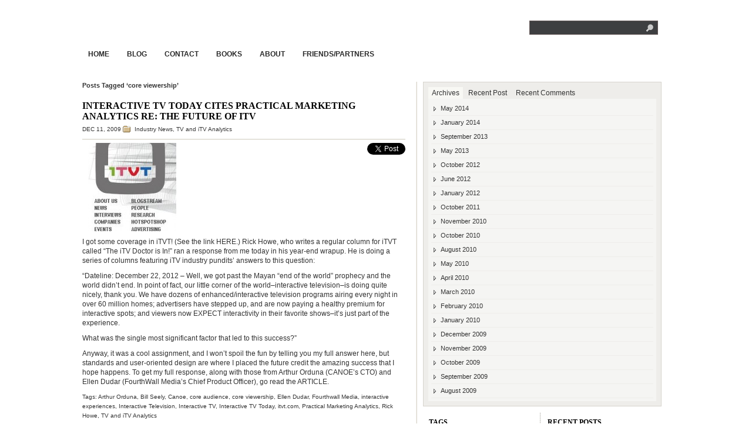

--- FILE ---
content_type: text/html; charset=UTF-8
request_url: https://practicalmarketinganalytics.co/tag/core-viewership/
body_size: 10157
content:
<!DOCTYPE html PUBLIC "-//W3C//DTD XHTML 1.0 Transitional//EN" "http://www.w3.org/TR/xhtml1/DTD/xhtml1-transitional.dtd">
<html xmlns="http://www.w3.org/1999/xhtml">
<head profile="http://gmpg.org/xfn/11">
<meta name="alexaVerifyID" content="BqRcC0YICXmLKSctvzbZwLK94Y8" />
<meta name="google-site-verification" content="Qt4NISCd0a0DfKIc40XtH6jMEVEqbAj_REiIeEQDGKw" />
<meta name="google-site-verification" content="ie4WRksfL1LoNsnyXfkychyR4hzOwscTExZoPHW73Qs" />
<meta http-equiv="Content-Type" content="text/html; charset=UTF-8" />

<meta name="generator" content="WordPress 6.8.3" /> <!-- leave this for stats -->
<link rel="stylesheet" href="https://s26.pcdn.co/wp-content/themes/dailypress/style.css" type="text/css" media="screen" />
<script type="text/javascript" src="https://s26.pcdn.co/wp-content/themes/dailypress/tabber.js"></script>
<link rel="stylesheet" href="https://s26.pcdn.co/wp-content/themes/dailypress/tab.css" type="text/css" media="screen" />
<link rel="alternate" type="application/rss+xml" title="Practical Marketing Analytics RSS Feed" href="https://practicalmarketinganalytics.co/feed/" />
<link rel="pingback" href="https://practicalmarketinganalytics.co/xmlrpc.php" />
	<style>img:is([sizes="auto" i], [sizes^="auto," i]) { contain-intrinsic-size: 3000px 1500px }</style>
	
		<!-- All in One SEO 4.8.5 - aioseo.com -->
		<title>core viewership | Practical Marketing Analytics</title>
	<meta name="robots" content="max-image-preview:large" />
	<link rel="canonical" href="https://practicalmarketinganalytics.co/tag/core-viewership/" />
	<meta name="generator" content="All in One SEO (AIOSEO) 4.8.5" />
		<script type="application/ld+json" class="aioseo-schema">
			{"@context":"https:\/\/schema.org","@graph":[{"@type":"BreadcrumbList","@id":"https:\/\/practicalmarketinganalytics.co\/tag\/core-viewership\/#breadcrumblist","itemListElement":[{"@type":"ListItem","@id":"https:\/\/practicalmarketinganalytics.co#listItem","position":1,"name":"Home","item":"https:\/\/practicalmarketinganalytics.co","nextItem":{"@type":"ListItem","@id":"https:\/\/practicalmarketinganalytics.co\/tag\/core-viewership\/#listItem","name":"core viewership"}},{"@type":"ListItem","@id":"https:\/\/practicalmarketinganalytics.co\/tag\/core-viewership\/#listItem","position":2,"name":"core viewership","previousItem":{"@type":"ListItem","@id":"https:\/\/practicalmarketinganalytics.co#listItem","name":"Home"}}]},{"@type":"CollectionPage","@id":"https:\/\/practicalmarketinganalytics.co\/tag\/core-viewership\/#collectionpage","url":"https:\/\/practicalmarketinganalytics.co\/tag\/core-viewership\/","name":"core viewership | Practical Marketing Analytics","inLanguage":"en-US","isPartOf":{"@id":"https:\/\/practicalmarketinganalytics.co\/#website"},"breadcrumb":{"@id":"https:\/\/practicalmarketinganalytics.co\/tag\/core-viewership\/#breadcrumblist"}},{"@type":"Organization","@id":"https:\/\/practicalmarketinganalytics.co\/#organization","name":"Practical Marketing Analytics","description":"Better results from better insights","url":"https:\/\/practicalmarketinganalytics.co\/"},{"@type":"WebSite","@id":"https:\/\/practicalmarketinganalytics.co\/#website","url":"https:\/\/practicalmarketinganalytics.co\/","name":"Practical Marketing Analytics","description":"Better results from better insights","inLanguage":"en-US","publisher":{"@id":"https:\/\/practicalmarketinganalytics.co\/#organization"}}]}
		</script>
		<!-- All in One SEO -->

<link rel="alternate" type="application/rss+xml" title="Practical Marketing Analytics &raquo; core viewership Tag Feed" href="https://practicalmarketinganalytics.co/tag/core-viewership/feed/" />
<script type="text/javascript">
/* <![CDATA[ */
window._wpemojiSettings = {"baseUrl":"https:\/\/s.w.org\/images\/core\/emoji\/16.0.1\/72x72\/","ext":".png","svgUrl":"https:\/\/s.w.org\/images\/core\/emoji\/16.0.1\/svg\/","svgExt":".svg","source":{"concatemoji":"https:\/\/s26.pcdn.co\/wp-includes\/js\/wp-emoji-release.min.js?ver=6.8.3"}};
/*! This file is auto-generated */
!function(s,n){var o,i,e;function c(e){try{var t={supportTests:e,timestamp:(new Date).valueOf()};sessionStorage.setItem(o,JSON.stringify(t))}catch(e){}}function p(e,t,n){e.clearRect(0,0,e.canvas.width,e.canvas.height),e.fillText(t,0,0);var t=new Uint32Array(e.getImageData(0,0,e.canvas.width,e.canvas.height).data),a=(e.clearRect(0,0,e.canvas.width,e.canvas.height),e.fillText(n,0,0),new Uint32Array(e.getImageData(0,0,e.canvas.width,e.canvas.height).data));return t.every(function(e,t){return e===a[t]})}function u(e,t){e.clearRect(0,0,e.canvas.width,e.canvas.height),e.fillText(t,0,0);for(var n=e.getImageData(16,16,1,1),a=0;a<n.data.length;a++)if(0!==n.data[a])return!1;return!0}function f(e,t,n,a){switch(t){case"flag":return n(e,"\ud83c\udff3\ufe0f\u200d\u26a7\ufe0f","\ud83c\udff3\ufe0f\u200b\u26a7\ufe0f")?!1:!n(e,"\ud83c\udde8\ud83c\uddf6","\ud83c\udde8\u200b\ud83c\uddf6")&&!n(e,"\ud83c\udff4\udb40\udc67\udb40\udc62\udb40\udc65\udb40\udc6e\udb40\udc67\udb40\udc7f","\ud83c\udff4\u200b\udb40\udc67\u200b\udb40\udc62\u200b\udb40\udc65\u200b\udb40\udc6e\u200b\udb40\udc67\u200b\udb40\udc7f");case"emoji":return!a(e,"\ud83e\udedf")}return!1}function g(e,t,n,a){var r="undefined"!=typeof WorkerGlobalScope&&self instanceof WorkerGlobalScope?new OffscreenCanvas(300,150):s.createElement("canvas"),o=r.getContext("2d",{willReadFrequently:!0}),i=(o.textBaseline="top",o.font="600 32px Arial",{});return e.forEach(function(e){i[e]=t(o,e,n,a)}),i}function t(e){var t=s.createElement("script");t.src=e,t.defer=!0,s.head.appendChild(t)}"undefined"!=typeof Promise&&(o="wpEmojiSettingsSupports",i=["flag","emoji"],n.supports={everything:!0,everythingExceptFlag:!0},e=new Promise(function(e){s.addEventListener("DOMContentLoaded",e,{once:!0})}),new Promise(function(t){var n=function(){try{var e=JSON.parse(sessionStorage.getItem(o));if("object"==typeof e&&"number"==typeof e.timestamp&&(new Date).valueOf()<e.timestamp+604800&&"object"==typeof e.supportTests)return e.supportTests}catch(e){}return null}();if(!n){if("undefined"!=typeof Worker&&"undefined"!=typeof OffscreenCanvas&&"undefined"!=typeof URL&&URL.createObjectURL&&"undefined"!=typeof Blob)try{var e="postMessage("+g.toString()+"("+[JSON.stringify(i),f.toString(),p.toString(),u.toString()].join(",")+"));",a=new Blob([e],{type:"text/javascript"}),r=new Worker(URL.createObjectURL(a),{name:"wpTestEmojiSupports"});return void(r.onmessage=function(e){c(n=e.data),r.terminate(),t(n)})}catch(e){}c(n=g(i,f,p,u))}t(n)}).then(function(e){for(var t in e)n.supports[t]=e[t],n.supports.everything=n.supports.everything&&n.supports[t],"flag"!==t&&(n.supports.everythingExceptFlag=n.supports.everythingExceptFlag&&n.supports[t]);n.supports.everythingExceptFlag=n.supports.everythingExceptFlag&&!n.supports.flag,n.DOMReady=!1,n.readyCallback=function(){n.DOMReady=!0}}).then(function(){return e}).then(function(){var e;n.supports.everything||(n.readyCallback(),(e=n.source||{}).concatemoji?t(e.concatemoji):e.wpemoji&&e.twemoji&&(t(e.twemoji),t(e.wpemoji)))}))}((window,document),window._wpemojiSettings);
/* ]]> */
</script>
<style id='wp-emoji-styles-inline-css' type='text/css'>

	img.wp-smiley, img.emoji {
		display: inline !important;
		border: none !important;
		box-shadow: none !important;
		height: 1em !important;
		width: 1em !important;
		margin: 0 0.07em !important;
		vertical-align: -0.1em !important;
		background: none !important;
		padding: 0 !important;
	}
</style>
<link rel='stylesheet' id='wp-block-library-css' href='https://s26.pcdn.co/wp-includes/css/dist/block-library/style.min.css?ver=6.8.3' type='text/css' media='all' />
<style id='classic-theme-styles-inline-css' type='text/css'>
/*! This file is auto-generated */
.wp-block-button__link{color:#fff;background-color:#32373c;border-radius:9999px;box-shadow:none;text-decoration:none;padding:calc(.667em + 2px) calc(1.333em + 2px);font-size:1.125em}.wp-block-file__button{background:#32373c;color:#fff;text-decoration:none}
</style>
<style id='global-styles-inline-css' type='text/css'>
:root{--wp--preset--aspect-ratio--square: 1;--wp--preset--aspect-ratio--4-3: 4/3;--wp--preset--aspect-ratio--3-4: 3/4;--wp--preset--aspect-ratio--3-2: 3/2;--wp--preset--aspect-ratio--2-3: 2/3;--wp--preset--aspect-ratio--16-9: 16/9;--wp--preset--aspect-ratio--9-16: 9/16;--wp--preset--color--black: #000000;--wp--preset--color--cyan-bluish-gray: #abb8c3;--wp--preset--color--white: #ffffff;--wp--preset--color--pale-pink: #f78da7;--wp--preset--color--vivid-red: #cf2e2e;--wp--preset--color--luminous-vivid-orange: #ff6900;--wp--preset--color--luminous-vivid-amber: #fcb900;--wp--preset--color--light-green-cyan: #7bdcb5;--wp--preset--color--vivid-green-cyan: #00d084;--wp--preset--color--pale-cyan-blue: #8ed1fc;--wp--preset--color--vivid-cyan-blue: #0693e3;--wp--preset--color--vivid-purple: #9b51e0;--wp--preset--gradient--vivid-cyan-blue-to-vivid-purple: linear-gradient(135deg,rgba(6,147,227,1) 0%,rgb(155,81,224) 100%);--wp--preset--gradient--light-green-cyan-to-vivid-green-cyan: linear-gradient(135deg,rgb(122,220,180) 0%,rgb(0,208,130) 100%);--wp--preset--gradient--luminous-vivid-amber-to-luminous-vivid-orange: linear-gradient(135deg,rgba(252,185,0,1) 0%,rgba(255,105,0,1) 100%);--wp--preset--gradient--luminous-vivid-orange-to-vivid-red: linear-gradient(135deg,rgba(255,105,0,1) 0%,rgb(207,46,46) 100%);--wp--preset--gradient--very-light-gray-to-cyan-bluish-gray: linear-gradient(135deg,rgb(238,238,238) 0%,rgb(169,184,195) 100%);--wp--preset--gradient--cool-to-warm-spectrum: linear-gradient(135deg,rgb(74,234,220) 0%,rgb(151,120,209) 20%,rgb(207,42,186) 40%,rgb(238,44,130) 60%,rgb(251,105,98) 80%,rgb(254,248,76) 100%);--wp--preset--gradient--blush-light-purple: linear-gradient(135deg,rgb(255,206,236) 0%,rgb(152,150,240) 100%);--wp--preset--gradient--blush-bordeaux: linear-gradient(135deg,rgb(254,205,165) 0%,rgb(254,45,45) 50%,rgb(107,0,62) 100%);--wp--preset--gradient--luminous-dusk: linear-gradient(135deg,rgb(255,203,112) 0%,rgb(199,81,192) 50%,rgb(65,88,208) 100%);--wp--preset--gradient--pale-ocean: linear-gradient(135deg,rgb(255,245,203) 0%,rgb(182,227,212) 50%,rgb(51,167,181) 100%);--wp--preset--gradient--electric-grass: linear-gradient(135deg,rgb(202,248,128) 0%,rgb(113,206,126) 100%);--wp--preset--gradient--midnight: linear-gradient(135deg,rgb(2,3,129) 0%,rgb(40,116,252) 100%);--wp--preset--font-size--small: 13px;--wp--preset--font-size--medium: 20px;--wp--preset--font-size--large: 36px;--wp--preset--font-size--x-large: 42px;--wp--preset--spacing--20: 0.44rem;--wp--preset--spacing--30: 0.67rem;--wp--preset--spacing--40: 1rem;--wp--preset--spacing--50: 1.5rem;--wp--preset--spacing--60: 2.25rem;--wp--preset--spacing--70: 3.38rem;--wp--preset--spacing--80: 5.06rem;--wp--preset--shadow--natural: 6px 6px 9px rgba(0, 0, 0, 0.2);--wp--preset--shadow--deep: 12px 12px 50px rgba(0, 0, 0, 0.4);--wp--preset--shadow--sharp: 6px 6px 0px rgba(0, 0, 0, 0.2);--wp--preset--shadow--outlined: 6px 6px 0px -3px rgba(255, 255, 255, 1), 6px 6px rgba(0, 0, 0, 1);--wp--preset--shadow--crisp: 6px 6px 0px rgba(0, 0, 0, 1);}:where(.is-layout-flex){gap: 0.5em;}:where(.is-layout-grid){gap: 0.5em;}body .is-layout-flex{display: flex;}.is-layout-flex{flex-wrap: wrap;align-items: center;}.is-layout-flex > :is(*, div){margin: 0;}body .is-layout-grid{display: grid;}.is-layout-grid > :is(*, div){margin: 0;}:where(.wp-block-columns.is-layout-flex){gap: 2em;}:where(.wp-block-columns.is-layout-grid){gap: 2em;}:where(.wp-block-post-template.is-layout-flex){gap: 1.25em;}:where(.wp-block-post-template.is-layout-grid){gap: 1.25em;}.has-black-color{color: var(--wp--preset--color--black) !important;}.has-cyan-bluish-gray-color{color: var(--wp--preset--color--cyan-bluish-gray) !important;}.has-white-color{color: var(--wp--preset--color--white) !important;}.has-pale-pink-color{color: var(--wp--preset--color--pale-pink) !important;}.has-vivid-red-color{color: var(--wp--preset--color--vivid-red) !important;}.has-luminous-vivid-orange-color{color: var(--wp--preset--color--luminous-vivid-orange) !important;}.has-luminous-vivid-amber-color{color: var(--wp--preset--color--luminous-vivid-amber) !important;}.has-light-green-cyan-color{color: var(--wp--preset--color--light-green-cyan) !important;}.has-vivid-green-cyan-color{color: var(--wp--preset--color--vivid-green-cyan) !important;}.has-pale-cyan-blue-color{color: var(--wp--preset--color--pale-cyan-blue) !important;}.has-vivid-cyan-blue-color{color: var(--wp--preset--color--vivid-cyan-blue) !important;}.has-vivid-purple-color{color: var(--wp--preset--color--vivid-purple) !important;}.has-black-background-color{background-color: var(--wp--preset--color--black) !important;}.has-cyan-bluish-gray-background-color{background-color: var(--wp--preset--color--cyan-bluish-gray) !important;}.has-white-background-color{background-color: var(--wp--preset--color--white) !important;}.has-pale-pink-background-color{background-color: var(--wp--preset--color--pale-pink) !important;}.has-vivid-red-background-color{background-color: var(--wp--preset--color--vivid-red) !important;}.has-luminous-vivid-orange-background-color{background-color: var(--wp--preset--color--luminous-vivid-orange) !important;}.has-luminous-vivid-amber-background-color{background-color: var(--wp--preset--color--luminous-vivid-amber) !important;}.has-light-green-cyan-background-color{background-color: var(--wp--preset--color--light-green-cyan) !important;}.has-vivid-green-cyan-background-color{background-color: var(--wp--preset--color--vivid-green-cyan) !important;}.has-pale-cyan-blue-background-color{background-color: var(--wp--preset--color--pale-cyan-blue) !important;}.has-vivid-cyan-blue-background-color{background-color: var(--wp--preset--color--vivid-cyan-blue) !important;}.has-vivid-purple-background-color{background-color: var(--wp--preset--color--vivid-purple) !important;}.has-black-border-color{border-color: var(--wp--preset--color--black) !important;}.has-cyan-bluish-gray-border-color{border-color: var(--wp--preset--color--cyan-bluish-gray) !important;}.has-white-border-color{border-color: var(--wp--preset--color--white) !important;}.has-pale-pink-border-color{border-color: var(--wp--preset--color--pale-pink) !important;}.has-vivid-red-border-color{border-color: var(--wp--preset--color--vivid-red) !important;}.has-luminous-vivid-orange-border-color{border-color: var(--wp--preset--color--luminous-vivid-orange) !important;}.has-luminous-vivid-amber-border-color{border-color: var(--wp--preset--color--luminous-vivid-amber) !important;}.has-light-green-cyan-border-color{border-color: var(--wp--preset--color--light-green-cyan) !important;}.has-vivid-green-cyan-border-color{border-color: var(--wp--preset--color--vivid-green-cyan) !important;}.has-pale-cyan-blue-border-color{border-color: var(--wp--preset--color--pale-cyan-blue) !important;}.has-vivid-cyan-blue-border-color{border-color: var(--wp--preset--color--vivid-cyan-blue) !important;}.has-vivid-purple-border-color{border-color: var(--wp--preset--color--vivid-purple) !important;}.has-vivid-cyan-blue-to-vivid-purple-gradient-background{background: var(--wp--preset--gradient--vivid-cyan-blue-to-vivid-purple) !important;}.has-light-green-cyan-to-vivid-green-cyan-gradient-background{background: var(--wp--preset--gradient--light-green-cyan-to-vivid-green-cyan) !important;}.has-luminous-vivid-amber-to-luminous-vivid-orange-gradient-background{background: var(--wp--preset--gradient--luminous-vivid-amber-to-luminous-vivid-orange) !important;}.has-luminous-vivid-orange-to-vivid-red-gradient-background{background: var(--wp--preset--gradient--luminous-vivid-orange-to-vivid-red) !important;}.has-very-light-gray-to-cyan-bluish-gray-gradient-background{background: var(--wp--preset--gradient--very-light-gray-to-cyan-bluish-gray) !important;}.has-cool-to-warm-spectrum-gradient-background{background: var(--wp--preset--gradient--cool-to-warm-spectrum) !important;}.has-blush-light-purple-gradient-background{background: var(--wp--preset--gradient--blush-light-purple) !important;}.has-blush-bordeaux-gradient-background{background: var(--wp--preset--gradient--blush-bordeaux) !important;}.has-luminous-dusk-gradient-background{background: var(--wp--preset--gradient--luminous-dusk) !important;}.has-pale-ocean-gradient-background{background: var(--wp--preset--gradient--pale-ocean) !important;}.has-electric-grass-gradient-background{background: var(--wp--preset--gradient--electric-grass) !important;}.has-midnight-gradient-background{background: var(--wp--preset--gradient--midnight) !important;}.has-small-font-size{font-size: var(--wp--preset--font-size--small) !important;}.has-medium-font-size{font-size: var(--wp--preset--font-size--medium) !important;}.has-large-font-size{font-size: var(--wp--preset--font-size--large) !important;}.has-x-large-font-size{font-size: var(--wp--preset--font-size--x-large) !important;}
:where(.wp-block-post-template.is-layout-flex){gap: 1.25em;}:where(.wp-block-post-template.is-layout-grid){gap: 1.25em;}
:where(.wp-block-columns.is-layout-flex){gap: 2em;}:where(.wp-block-columns.is-layout-grid){gap: 2em;}
:root :where(.wp-block-pullquote){font-size: 1.5em;line-height: 1.6;}
</style>
<link rel='stylesheet' id='titan-adminbar-styles-css' href='https://s26.pcdn.co/wp-content/plugins/anti-spam/assets/css/admin-bar.css?ver=7.3.8' type='text/css' media='all' />
<script type="text/javascript" src="https://s26.pcdn.co/wp-includes/js/jquery/jquery.min.js?ver=3.7.1" id="jquery-core-js"></script>
<script type="text/javascript" src="https://s26.pcdn.co/wp-includes/js/jquery/jquery-migrate.min.js?ver=3.4.1" id="jquery-migrate-js"></script>
<script type="text/javascript" src="https://s26.pcdn.co/wp-content/plugins/google-analyticator/external-tracking.min.js?ver=6.5.7" id="ga-external-tracking-js"></script>
<link rel="https://api.w.org/" href="https://practicalmarketinganalytics.co/wp-json/" /><link rel="alternate" title="JSON" type="application/json" href="https://practicalmarketinganalytics.co/wp-json/wp/v2/tags/102" /><link rel="EditURI" type="application/rsd+xml" title="RSD" href="https://practicalmarketinganalytics.co/xmlrpc.php?rsd" />
<meta name="generator" content="WordPress 6.8.3" />
<!-- Google Analytics Tracking by Google Analyticator 6.5.7 -->
<script type="text/javascript">
    var analyticsFileTypes = [];
    var analyticsSnippet = 'enabled';
    var analyticsEventTracking = 'enabled';
</script>
<script type="text/javascript">
	var _gaq = _gaq || [];
  
	_gaq.push(['_setAccount', 'UA-13097043-1']);
    _gaq.push(['_addDevId', 'i9k95']); // Google Analyticator App ID with Google
	_gaq.push(['_trackPageview']);

	(function() {
		var ga = document.createElement('script'); ga.type = 'text/javascript'; ga.async = true;
		                ga.src = ('https:' == document.location.protocol ? 'https://ssl' : 'http://www') + '.google-analytics.com/ga.js';
		                var s = document.getElementsByTagName('script')[0]; s.parentNode.insertBefore(ga, s);
	})();
</script>
</head>
<body>
<div id="wrapper">
<div id="header">
<div id="logo"><h1><a href="http://practicalmarketinganalytics.co">Practical Marketing Analytics</a></h1></div>
<div id="searchbox">
<form method="get" id="searchform" action="https://practicalmarketinganalytics.co/">
<div><input type="text" value="" name="s" id="s" class="swap_value" />
<input type="image" src="https://s26.pcdn.co/wp-content/themes/dailypress/images/go.gif" id="go" alt="Search" title="Search" />
</div>
</form>
</div>
</div>
<div id="nav">
<ul>
<li class="page_item page-item-3"><a href="https://practicalmarketinganalytics.co/home/">Home</a></li>
<li class="page_item page-item-5 current_page_parent"><a href="https://practicalmarketinganalytics.co/blog/">Blog</a></li>
<li class="page_item page-item-19"><a href="https://practicalmarketinganalytics.co/contact/">Contact</a></li>
<li class="page_item page-item-105"><a href="https://practicalmarketinganalytics.co/books/">Books</a></li>
<li class="page_item page-item-2"><a href="https://practicalmarketinganalytics.co/about/">About</a></li>
<li class="page_item page-item-349"><a href="https://practicalmarketinganalytics.co/friends-and-partners/">Friends/Partners</a></li>
</ul>
</div>
<div id="main"><div id="left">
<div id="content">
		<div class="post">
 	   	  		<h2 class="search">Posts Tagged &#8216;core viewership&#8217;</h2>
 	  </div>
		       
<div class="entry">
<div class="post" id="post-162">
<h2><a href="https://practicalmarketinganalytics.co/2009/12/interactivetv-today-cites-practical-marketing-analytics-re-the-future-of-itv/" rel="bookmark" title="Permanent Link: Interactive TV Today Cites Practical Marketing Analytics RE: the Future of iTV">Interactive TV Today Cites Practical Marketing Analytics RE: the Future of iTV</a></h2>

<p class="postinfo"><span class="upper">Dec 11, 2009</span> <span class="category"><a href="https://practicalmarketinganalytics.co/category/industry-news/" rel="category tag">Industry News</a>, <a href="https://practicalmarketinganalytics.co/category/tv-and-itv-analytics/" rel="category tag">TV and iTV Analytics</a></span></p>

<div style="float: right; margin-left: 10px;"><a href="https://twitter.com/share" class="twitter-share-button" data-count="vertical" data-url="https://practicalmarketinganalytics.co/2009/12/interactivetv-today-cites-practical-marketing-analytics-re-the-future-of-itv/">Tweet</a></div>
<p><a href="https://s26.pcdn.co/wp-content/uploads/ITVTLogo.JPG"><img decoding="async" src="https://s26.pcdn.co/wp-content/uploads/ITVTLogo-150x150.jpg" alt="ITVTLogo" title="ITVTLogo" width="150" height="150" class="aligntop size-thumbnail wp-image-194" /></a><br />
I got some coverage in iTVT! (See the link <a href="http://itvt.com/interview/6222/itv-doctor-arthur-orduna-bill-seely-and-ellen-dudar-go-back-future">HERE</a>.)  Rick Howe, who writes a regular column for iTVT called &#8220;The iTV Doctor is In!&#8221; ran a response from me today in his year-end wrapup. He is doing a series of columns featuring iTV industry pundits&#8217; answers to this question:</p>
<p>&#8220;Dateline: December 22, 2012 &#8211; Well, we got past the Mayan &#8220;end of the world&#8221; prophecy and the world didn&#8217;t end. In point of fact, our little corner of the world&#8211;interactive television&#8211;is doing quite nicely, thank you. We have dozens of enhanced/interactive television programs airing every night in over 60 million homes; advertisers have stepped up, and are now paying a healthy premium for interactive spots; and viewers now EXPECT interactivity in their favorite shows&#8211;it&#8217;s just part of the experience.</p>
<p>What was the single most significant factor that led to this success?&#8221;</p>
<p>Anyway, it was a cool assignment, and I won&#8217;t spoil the fun by telling you my full answer here, but standards and user-oriented design are where I placed the future credit the amazing success that I hope happens. To get my full response, along with those from Arthur Orduna (CANOE&#8217;s CTO) and Ellen Dudar (FourthWall Media&#8217;s Chief Product Officer), go read the <a href="http://itvt.com/interview/6222/itv-doctor-arthur-orduna-bill-seely-and-ellen-dudar-go-back-future">ARTICLE</a>.</p>

<p class="postinfo">Tags: <a href="https://practicalmarketinganalytics.co/tag/arthur-orduna/" rel="tag">Arthur Orduna</a>, <a href="https://practicalmarketinganalytics.co/tag/bill-seely/" rel="tag">Bill Seely</a>, <a href="https://practicalmarketinganalytics.co/tag/canoe/" rel="tag">Canoe</a>, <a href="https://practicalmarketinganalytics.co/tag/core-audience/" rel="tag">core audience</a>, <a href="https://practicalmarketinganalytics.co/tag/core-viewership/" rel="tag">core viewership</a>, <a href="https://practicalmarketinganalytics.co/tag/ellen-dudar/" rel="tag">Ellen Dudar</a>, <a href="https://practicalmarketinganalytics.co/tag/fourthwall-media/" rel="tag">Fourthwall Media</a>, <a href="https://practicalmarketinganalytics.co/tag/interactive-experiences/" rel="tag">interactive experiences</a>, <a href="https://practicalmarketinganalytics.co/tag/interactive-television/" rel="tag">Interactive Television</a>, <a href="https://practicalmarketinganalytics.co/tag/interactive-tv/" rel="tag">Interactive TV</a>, <a href="https://practicalmarketinganalytics.co/tag/interactive-tv-today/" rel="tag">Interactive TV Today</a>, <a href="https://practicalmarketinganalytics.co/tag/itvt-com/" rel="tag">itvt.com</a>, <a href="https://practicalmarketinganalytics.co/tag/practical-marketing-analytics/" rel="tag">Practical Marketing Analytics</a>, <a href="https://practicalmarketinganalytics.co/tag/rick-howe/" rel="tag">Rick Howe</a>, <a href="https://practicalmarketinganalytics.co/tag/tv-and-itv-analytics/" rel="tag">TV and iTV Analytics</a></p>
</div></div>

		<div class="clear"></div>
	       
<div class="entry">
<div class="post" id="post-138">
<h2><a href="https://practicalmarketinganalytics.co/2009/10/practical-marketing-analytics-bill-seely-interviewed-in-interactivetv-today/" rel="bookmark" title="Permanent Link: Practical Marketing Analytics&#8217; Bill Seely interviewed in InteractiveTV Today">Practical Marketing Analytics&#8217; Bill Seely interviewed in InteractiveTV Today</a></h2>

<p class="postinfo"><span class="upper">Oct 16, 2009</span> <span class="category"><a href="https://practicalmarketinganalytics.co/category/industry-news/" rel="category tag">Industry News</a>, <a href="https://practicalmarketinganalytics.co/category/tv-and-itv-analytics/" rel="category tag">TV and iTV Analytics</a></span></p>

<div style="float: right; margin-left: 10px;"><a href="https://twitter.com/share" class="twitter-share-button" data-count="vertical" data-url="https://practicalmarketinganalytics.co/2009/10/practical-marketing-analytics-bill-seely-interviewed-in-interactivetv-today/">Tweet</a></div>
<p>Bill is interviewed in Rick Howe&#8217;s &#8220;Dear iTV Doctor&#8221; column published today (Friday October 16, 2009). Check it out at <a href="http://bit.ly/mLaD7">http://bit.ly/mLaD7</a>.<br />
The topic was how to apply interactive television to engage and activate a TV show&#8217;s superfans. Bill talks about the impact of tailoring the design and features of an interactive experience embedded in a TV program to the needs and interests of the hard-core fans of the program.</p>
<p>Rick&#8217;s column appears regularly in Tracey Swedlow&#8217;s InteractiveTV Today (ITVT) (<a href="http://www.itvt.com">www.itvt.com</a>), the most widely read and trusted news source on the rapidly emerging medium of multiplatform, broadband interactive television (ITV).</p>

<p class="postinfo">Tags: <a href="https://practicalmarketinganalytics.co/tag/bill-seely/" rel="tag">Bill Seely</a>, <a href="https://practicalmarketinganalytics.co/tag/core-audience/" rel="tag">core audience</a>, <a href="https://practicalmarketinganalytics.co/tag/core-viewership/" rel="tag">core viewership</a>, <a href="https://practicalmarketinganalytics.co/tag/interactive-experience/" rel="tag">interactive experience</a>, <a href="https://practicalmarketinganalytics.co/tag/interactive-television/" rel="tag">Interactive Television</a>, <a href="https://practicalmarketinganalytics.co/tag/interactive-tv/" rel="tag">Interactive TV</a>, <a href="https://practicalmarketinganalytics.co/tag/interactive-tv-today/" rel="tag">Interactive TV Today</a>, <a href="https://practicalmarketinganalytics.co/tag/interview/" rel="tag">Interview</a>, <a href="https://practicalmarketinganalytics.co/tag/itvt-com/" rel="tag">itvt.com</a>, <a href="https://practicalmarketinganalytics.co/tag/practical-marketing-analytics/" rel="tag">Practical Marketing Analytics</a>, <a href="https://practicalmarketinganalytics.co/tag/rick-howe/" rel="tag">Rick Howe</a>, <a href="https://practicalmarketinganalytics.co/tag/superfans/" rel="tag">superfans</a>, <a href="https://practicalmarketinganalytics.co/tag/tv-and-itv-analytics/" rel="tag">TV and iTV Analytics</a></p>
</div></div>

		<div class="clear"></div>
	
</div></div>
<div id="right">
<div id="tab">
<div class="tabber">


<div class="tabbertab">
<h2>Archives</h2>
<ul>
	<li><a href='https://practicalmarketinganalytics.co/2014/05/'>May 2014</a></li>
	<li><a href='https://practicalmarketinganalytics.co/2014/01/'>January 2014</a></li>
	<li><a href='https://practicalmarketinganalytics.co/2013/09/'>September 2013</a></li>
	<li><a href='https://practicalmarketinganalytics.co/2013/05/'>May 2013</a></li>
	<li><a href='https://practicalmarketinganalytics.co/2012/10/'>October 2012</a></li>
	<li><a href='https://practicalmarketinganalytics.co/2012/06/'>June 2012</a></li>
	<li><a href='https://practicalmarketinganalytics.co/2012/01/'>January 2012</a></li>
	<li><a href='https://practicalmarketinganalytics.co/2011/10/'>October 2011</a></li>
	<li><a href='https://practicalmarketinganalytics.co/2010/11/'>November 2010</a></li>
	<li><a href='https://practicalmarketinganalytics.co/2010/10/'>October 2010</a></li>
	<li><a href='https://practicalmarketinganalytics.co/2010/08/'>August 2010</a></li>
	<li><a href='https://practicalmarketinganalytics.co/2010/05/'>May 2010</a></li>
	<li><a href='https://practicalmarketinganalytics.co/2010/04/'>April 2010</a></li>
	<li><a href='https://practicalmarketinganalytics.co/2010/03/'>March 2010</a></li>
	<li><a href='https://practicalmarketinganalytics.co/2010/02/'>February 2010</a></li>
	<li><a href='https://practicalmarketinganalytics.co/2010/01/'>January 2010</a></li>
	<li><a href='https://practicalmarketinganalytics.co/2009/12/'>December 2009</a></li>
	<li><a href='https://practicalmarketinganalytics.co/2009/11/'>November 2009</a></li>
	<li><a href='https://practicalmarketinganalytics.co/2009/10/'>October 2009</a></li>
	<li><a href='https://practicalmarketinganalytics.co/2009/09/'>September 2009</a></li>
	<li><a href='https://practicalmarketinganalytics.co/2009/08/'>August 2009</a></li>
</ul>
</div>

<div class="tabbertab">
<h2>Recent Post</h2>
<ul>
<li><a href="https://practicalmarketinganalytics.co/2014/05/lying-is-not-good-marketing/">Lying Is Not Good Marketing</a></li>
<li><a href="https://practicalmarketinganalytics.co/2014/01/meekerology-trending-the-trender/">Meekerology: Trending the Trender</a></li>
<li><a href="https://practicalmarketinganalytics.co/2013/09/the-future-of-seo/">The Future of SEO: Not Provided</a></li>
<li><a href="https://practicalmarketinganalytics.co/2013/05/optimization-vs-improvement/">Optimization vs. Improvement</a></li>
<li><a href="https://practicalmarketinganalytics.co/2012/10/based-on-google-search-volume-the-2012-election-looks-close/">Based on Google Search Volume, the 2012 Election Looks Close</a></li>
<li><a href="https://practicalmarketinganalytics.co/2012/10/how-not-to-do-an-ab-test/">How Not To Do An A/B Test</a></li>
<li><a href="https://practicalmarketinganalytics.co/2012/06/when-thomas-friedman-notices-something-must-really-be-going-on/">When Thomas Friedman Notices, Something Must Really Be Going On</a></li>
<li><a href="https://practicalmarketinganalytics.co/2012/01/go-with-the-flow-diagram-gettin-sankey-with-it/">Go With The Flow (Diagram) &#8211; Gettin&#8217; Sankey With It</a></li>
<li><a href="https://practicalmarketinganalytics.co/2011/10/statistics-greatest-hits-part-i/">Statistics&#8217; Greatest Hits, Part I</a></li>
<li><a href="https://practicalmarketinganalytics.co/2010/11/google-trends-and-the-2010-elections/">Google Trends and the 2010 Elections &#8211; Can You Use Search Data to Predict Elections?</a></li>
</ul>
</div>

<div class="tabbertab">
<h2>Recent Comments</h2>

<ul>
</ul></div>
</div>
</div>

<div id="sidebar">
<div class="sleft">
<ul>
	<li id="tag_cloud-3" class="widget widget_tag_cloud"><h2 class="widgettitle">Tags</h2>
<div class="tagcloud"><a href="https://practicalmarketinganalytics.co/tag/analytics/" class="tag-cloud-link tag-link-5 tag-link-position-1" style="font-size: 16.555555555556pt;" aria-label="Analytics (6 items)">Analytics</a>
<a href="https://practicalmarketinganalytics.co/tag/audience/" class="tag-cloud-link tag-link-97 tag-link-position-2" style="font-size: 10.8pt;" aria-label="audience (2 items)">audience</a>
<a href="https://practicalmarketinganalytics.co/tag/bill-seely/" class="tag-cloud-link tag-link-9 tag-link-position-3" style="font-size: 21.222222222222pt;" aria-label="Bill Seely (13 items)">Bill Seely</a>
<a href="https://practicalmarketinganalytics.co/tag/cimm/" class="tag-cloud-link tag-link-61 tag-link-position-4" style="font-size: 10.8pt;" aria-label="CIMM (2 items)">CIMM</a>
<a href="https://practicalmarketinganalytics.co/tag/coalition-for-innovative-media-measurement/" class="tag-cloud-link tag-link-60 tag-link-position-5" style="font-size: 10.8pt;" aria-label="Coalition for Innovative Media Measurement (2 items)">Coalition for Innovative Media Measurement</a>
<a href="https://practicalmarketinganalytics.co/tag/cookies/" class="tag-cloud-link tag-link-109 tag-link-position-6" style="font-size: 10.8pt;" aria-label="Cookies (2 items)">Cookies</a>
<a href="https://practicalmarketinganalytics.co/tag/core-audience/" class="tag-cloud-link tag-link-101 tag-link-position-7" style="font-size: 10.8pt;" aria-label="core audience (2 items)">core audience</a>
<a href="https://practicalmarketinganalytics.co/tag/core-viewership/" class="tag-cloud-link tag-link-102 tag-link-position-8" style="font-size: 10.8pt;" aria-label="core viewership (2 items)">core viewership</a>
<a href="https://practicalmarketinganalytics.co/tag/data/" class="tag-cloud-link tag-link-68 tag-link-position-9" style="font-size: 10.8pt;" aria-label="data (2 items)">data</a>
<a href="https://practicalmarketinganalytics.co/tag/facebook/" class="tag-cloud-link tag-link-36 tag-link-position-10" style="font-size: 10.8pt;" aria-label="Facebook (2 items)">Facebook</a>
<a href="https://practicalmarketinganalytics.co/tag/google/" class="tag-cloud-link tag-link-123 tag-link-position-11" style="font-size: 12.666666666667pt;" aria-label="Google (3 items)">Google</a>
<a href="https://practicalmarketinganalytics.co/tag/google-trends/" class="tag-cloud-link tag-link-37 tag-link-position-12" style="font-size: 16.555555555556pt;" aria-label="Google Trends (6 items)">Google Trends</a>
<a href="https://practicalmarketinganalytics.co/tag/graph/" class="tag-cloud-link tag-link-39 tag-link-position-13" style="font-size: 12.666666666667pt;" aria-label="Graph (3 items)">Graph</a>
<a href="https://practicalmarketinganalytics.co/tag/interactive-experience/" class="tag-cloud-link tag-link-99 tag-link-position-14" style="font-size: 12.666666666667pt;" aria-label="interactive experience (3 items)">interactive experience</a>
<a href="https://practicalmarketinganalytics.co/tag/interactive-television/" class="tag-cloud-link tag-link-91 tag-link-position-15" style="font-size: 15.466666666667pt;" aria-label="Interactive Television (5 items)">Interactive Television</a>
<a href="https://practicalmarketinganalytics.co/tag/interactive-tv/" class="tag-cloud-link tag-link-93 tag-link-position-16" style="font-size: 16.555555555556pt;" aria-label="Interactive TV (6 items)">Interactive TV</a>
<a href="https://practicalmarketinganalytics.co/tag/interactive-tv-today/" class="tag-cloud-link tag-link-52 tag-link-position-17" style="font-size: 10.8pt;" aria-label="Interactive TV Today (2 items)">Interactive TV Today</a>
<a href="https://practicalmarketinganalytics.co/tag/interactivity/" class="tag-cloud-link tag-link-142 tag-link-position-18" style="font-size: 10.8pt;" aria-label="Interactivity (2 items)">Interactivity</a>
<a href="https://practicalmarketinganalytics.co/tag/itvt-com/" class="tag-cloud-link tag-link-54 tag-link-position-19" style="font-size: 10.8pt;" aria-label="itvt.com (2 items)">itvt.com</a>
<a href="https://practicalmarketinganalytics.co/tag/jar/" class="tag-cloud-link tag-link-24 tag-link-position-20" style="font-size: 10.8pt;" aria-label="JAR (2 items)">JAR</a>
<a href="https://practicalmarketinganalytics.co/tag/journal-of-advertising-research/" class="tag-cloud-link tag-link-23 tag-link-position-21" style="font-size: 10.8pt;" aria-label="Journal of Advertising Research (2 items)">Journal of Advertising Research</a>
<a href="https://practicalmarketinganalytics.co/tag/kantar/" class="tag-cloud-link tag-link-67 tag-link-position-22" style="font-size: 10.8pt;" aria-label="Kantar (2 items)">Kantar</a>
<a href="https://practicalmarketinganalytics.co/tag/keyword-search-frequency/" class="tag-cloud-link tag-link-38 tag-link-position-23" style="font-size: 12.666666666667pt;" aria-label="Keyword Search Frequency (3 items)">Keyword Search Frequency</a>
<a href="https://practicalmarketinganalytics.co/tag/listening-programs/" class="tag-cloud-link tag-link-199 tag-link-position-24" style="font-size: 10.8pt;" aria-label="Listening programs (2 items)">Listening programs</a>
<a href="https://practicalmarketinganalytics.co/tag/marketing/" class="tag-cloud-link tag-link-117 tag-link-position-25" style="font-size: 12.666666666667pt;" aria-label="marketing (3 items)">marketing</a>
<a href="https://practicalmarketinganalytics.co/tag/marketing-analytics/" class="tag-cloud-link tag-link-165 tag-link-position-26" style="font-size: 14.222222222222pt;" aria-label="Marketing Analytics (4 items)">Marketing Analytics</a>
<a href="https://practicalmarketinganalytics.co/tag/marketing-mix/" class="tag-cloud-link tag-link-43 tag-link-position-27" style="font-size: 10.8pt;" aria-label="Marketing Mix (2 items)">Marketing Mix</a>
<a href="https://practicalmarketinganalytics.co/tag/mediaweek/" class="tag-cloud-link tag-link-59 tag-link-position-28" style="font-size: 10.8pt;" aria-label="MEDIAWEEK (2 items)">MEDIAWEEK</a>
<a href="https://practicalmarketinganalytics.co/tag/metrics/" class="tag-cloud-link tag-link-6 tag-link-position-29" style="font-size: 16.555555555556pt;" aria-label="Metrics (6 items)">Metrics</a>
<a href="https://practicalmarketinganalytics.co/tag/nielsen/" class="tag-cloud-link tag-link-8 tag-link-position-30" style="font-size: 14.222222222222pt;" aria-label="Nielsen (4 items)">Nielsen</a>
<a href="https://practicalmarketinganalytics.co/tag/olympics/" class="tag-cloud-link tag-link-10 tag-link-position-31" style="font-size: 10.8pt;" aria-label="Olympics (2 items)">Olympics</a>
<a href="https://practicalmarketinganalytics.co/tag/olympics-interactive/" class="tag-cloud-link tag-link-106 tag-link-position-32" style="font-size: 10.8pt;" aria-label="Olympics Interactive (2 items)">Olympics Interactive</a>
<a href="https://practicalmarketinganalytics.co/tag/practical-marketing-analytics/" class="tag-cloud-link tag-link-7 tag-link-position-33" style="font-size: 22pt;" aria-label="Practical Marketing Analytics (15 items)">Practical Marketing Analytics</a>
<a href="https://practicalmarketinganalytics.co/tag/privacy/" class="tag-cloud-link tag-link-112 tag-link-position-34" style="font-size: 10.8pt;" aria-label="Privacy (2 items)">Privacy</a>
<a href="https://practicalmarketinganalytics.co/tag/rick-howe/" class="tag-cloud-link tag-link-53 tag-link-position-35" style="font-size: 10.8pt;" aria-label="Rick Howe (2 items)">Rick Howe</a>
<a href="https://practicalmarketinganalytics.co/tag/seely/" class="tag-cloud-link tag-link-62 tag-link-position-36" style="font-size: 10.8pt;" aria-label="Seely (2 items)">Seely</a>
<a href="https://practicalmarketinganalytics.co/tag/set-top-box/" class="tag-cloud-link tag-link-22 tag-link-position-37" style="font-size: 15.466666666667pt;" aria-label="set-top box (5 items)">set-top box</a>
<a href="https://practicalmarketinganalytics.co/tag/social-media/" class="tag-cloud-link tag-link-244 tag-link-position-38" style="font-size: 12.666666666667pt;" aria-label="Social Media (3 items)">Social Media</a>
<a href="https://practicalmarketinganalytics.co/tag/statistics/" class="tag-cloud-link tag-link-245 tag-link-position-39" style="font-size: 12.666666666667pt;" aria-label="Statistics (3 items)">Statistics</a>
<a href="https://practicalmarketinganalytics.co/tag/super-bowl/" class="tag-cloud-link tag-link-3 tag-link-position-40" style="font-size: 8pt;" aria-label="Super Bowl (1 item)">Super Bowl</a>
<a href="https://practicalmarketinganalytics.co/tag/tv-and-itv-analytics/" class="tag-cloud-link tag-link-246 tag-link-position-41" style="font-size: 14.222222222222pt;" aria-label="TV and iTV Analytics (4 items)">TV and iTV Analytics</a>
<a href="https://practicalmarketinganalytics.co/tag/tv-ratings/" class="tag-cloud-link tag-link-11 tag-link-position-42" style="font-size: 8pt;" aria-label="TV Ratings (1 item)">TV Ratings</a>
<a href="https://practicalmarketinganalytics.co/tag/tv-viewers/" class="tag-cloud-link tag-link-4 tag-link-position-43" style="font-size: 10.8pt;" aria-label="TV Viewers (2 items)">TV Viewers</a>
<a href="https://practicalmarketinganalytics.co/tag/twitter/" class="tag-cloud-link tag-link-201 tag-link-position-44" style="font-size: 10.8pt;" aria-label="Twitter (2 items)">Twitter</a>
<a href="https://practicalmarketinganalytics.co/tag/x1/" class="tag-cloud-link tag-link-45 tag-link-position-45" style="font-size: 10.8pt;" aria-label="[x+1] (2 items)">[x+1]</a></div>
</li>
	</ul>
</div>
<div class="sright">
<ul>
		
    <li>
      		  <h2>Recent Posts</h2>
              <ul>
              	<li><a href='https://practicalmarketinganalytics.co/2014/05/dont-confuse-your-funnel-with-reality/'>Don&#8217;t Confuse Your Funnel With Reality</a></li>
	<li><a href='https://practicalmarketinganalytics.co/2014/05/lying-is-not-good-marketing/'>Lying Is Not Good Marketing</a></li>
	<li><a href='https://practicalmarketinganalytics.co/2014/01/meekerology-trending-the-trender/'>Meekerology: Trending the Trender</a></li>
	<li><a href='https://practicalmarketinganalytics.co/2013/09/the-future-of-seo/'>The Future of SEO: Not Provided</a></li>
	<li><a href='https://practicalmarketinganalytics.co/2013/05/optimization-vs-improvement/'>Optimization vs. Improvement</a></li>
	<li><a href='https://practicalmarketinganalytics.co/2012/10/based-on-google-search-volume-the-2012-election-looks-close/'>Based on Google Search Volume, the 2012 Election Looks Close</a></li>
	<li><a href='https://practicalmarketinganalytics.co/2012/10/how-not-to-do-an-ab-test/'>How Not To Do An A/B Test</a></li>
	<li><a href='https://practicalmarketinganalytics.co/2012/06/when-thomas-friedman-notices-something-must-really-be-going-on/'>When Thomas Friedman Notices, Something Must Really Be Going On</a></li>
	<li><a href='https://practicalmarketinganalytics.co/2012/01/go-with-the-flow-diagram-gettin-sankey-with-it/'>Go With The Flow (Diagram) &#8211; Gettin&#8217; Sankey With It</a></li>
	<li><a href='https://practicalmarketinganalytics.co/2011/10/statistics-greatest-hits-part-i/'>Statistics&#8217; Greatest Hits, Part I</a></li>
              </ul>
           	 </li>
                                       
              
        <li>
        <h2>Meta</h2>
            <ul>
                        <li><a href="https://practicalmarketinganalytics.co/wp-login.php">Log in</a></li>
                        </ul>
        </li>
		</ul></div>
</div>
</div><script type="text/javascript"><!--
google_ad_client = "pub-8623496757093235";
/* 300x250, created 2/23/10 */
google_ad_slot = "6841408320";
google_ad_width = 300;
google_ad_height = 250;
//-->
</script>
<script type="text/javascript"
src="http://pagead2.googlesyndication.com/pagead/show_ads.js">
</script><div class="clear"></div>
</div>
<div class="clear"></div>
</div>
<div id="footer">
<div class="footer">
<p>
Practical Marketing Analytics is proudly powered by <a href="http://wordpress.org/">WordPress</a> | <a href="https://practicalmarketinganalytics.co/feed/">Entries (RSS)</a> and <a href="https://practicalmarketinganalytics.co/comments/feed/">Comments (RSS)</a> | DAILYPRESS theme by  <a href="http://www.blogohblog.com/" title="Free WordPress Themes">Blog Oh! Blog</a>
</p>
</div>
</div>
<script type="text/javascript">
var gaJsHost = (("https:" == document.location.protocol) ? "https://ssl." : "http://www.");
document.write(unescape("%3Cscript src='" + gaJsHost + "google-analytics.com/ga.js' type='text/javascript'%3E%3C/script%3E"));
</script>
<script type="text/javascript">
try {
var pageTracker = _gat._getTracker("UA-13097043-1");
pageTracker._trackPageview();
} catch(err) {}</script>
</body><script type="speculationrules">
{"prefetch":[{"source":"document","where":{"and":[{"href_matches":"\/*"},{"not":{"href_matches":["\/wp-*.php","\/wp-admin\/*","\/wp-content\/uploads\/*","\/wp-content\/*","\/wp-content\/plugins\/*","\/wp-content\/themes\/dailypress\/*","\/*\\?(.+)"]}},{"not":{"selector_matches":"a[rel~=\"nofollow\"]"}},{"not":{"selector_matches":".no-prefetch, .no-prefetch a"}}]},"eagerness":"conservative"}]}
</script>
<script>!function(d,s,id){var js,fjs=d.getElementsByTagName(s)[0];if(!d.getElementById(id)){js=d.createElement(s);js.id=id;js.src="//platform.twitter.com/widgets.js";fjs.parentNode.insertBefore(js,fjs);}}(document,"script","twitter-wjs");</script></html>

<!--
Performance optimized by W3 Total Cache. Learn more: https://www.boldgrid.com/w3-total-cache/


Served from: practicalmarketinganalytics.co @ 2026-01-24 00:37:26 by W3 Total Cache
-->

--- FILE ---
content_type: text/css
request_url: https://s26.pcdn.co/wp-content/themes/dailypress/style.css
body_size: 2282
content:
/*  
Theme Name: dailypress
Theme URI: http://www.blogohblog.com
Description: The "DailyPress" WordPress theme has been built by <a href="http://www.blogohblog.com" title="Free WordPress Themes">Blog Oh! Blog</a> and comes under a Creative Commons License.
Version: 1.0
Author: Jai Nischal Verma
Author URI: http://www.blogohblog.com
*/

/*++++++ BODY ++++++++*/
* { margin: 0px; padding: 0px; list-style:none; text-decoration:none; }
body { background:#ffffff url(/images/logo.gif) repeat-x; font:12px Verdana, Arial, Helvetica, sans-serif; color:#333;}

/*++++++ HYPERLINKS ++++++++*/
h3 { padding:10px 0 10px 0; font-size:14px;}
a { color:#333;}
a:hover { text-decoration:underline;}

/*++++++ MAIN ++++++++*/
#wrapper { width: 1000px; margin:auto; }
#main {	width: 1000px; margin:30px auto 10px; }
#left { float: left; width: 570px; background:url(images/rightbg.gif) repeat-y right; }
#right { float: right; width: 420px; }

/*++++++ HEADER ++++++++*/
#header { height: 76px; width: 1000px; }
#logo { width: 306px; float:left;}
#logo h1{ text-indent:-10000px;}
#logo h1 a{ display:block; background: url(uploads/PMAnalytics_logo_v11.JPG) no-repeat; height:66px; outline:none; margin-top:10px;}

/*++++++ SEARCH ++++++++*/
#searchbox { float:right; width: 219px; height: 24px; background: url(images/s.gif) no-repeat; margin:35px 20px 0 0; }
#searchbox #s { float: left; margin: 4px 0 0 6px; border: 0; width: 160px; background: none; color:#eeeeee; }
#searchbox #go { float: right; margin: 6px 8px 0 0; width:12px; height:13px;  }


/*++++++ NAV ++++++++*/
#nav { width:1000px; height:33px;}
#nav ul{}
#nav ul li{ float:left; margin: 0 10px 0 0; height: 33px; overflow: hidden; display: inline; line-height:33px;}
#nav ul li a {display: block; color:#292929; padding:0 10px 0 10px; font-weight:bold; text-transform:uppercase; }
#nav ul li a:hover {color:#333; text-decoration:none;}
#nav ul li.current_page_item { background: url(images/navright-a.gif) no-repeat right; }
#nav ul li.current_page_item a { background: url(images/navleft-a.gif) no-repeat left; color:#fff; }

/*++++++ MISC ++++++++*/
.clear { clear:both; }
img.centered { display: block; margin-left: auto; margin-right: auto; }
img.alignright { padding: 4px; margin: 0 0 2px 7px; display: inline; }
img.alignleft { padding: 4px; margin: 0 7px 2px 0; display: inline; }
.alignright { float: right; } 
.alignleft { float: left ;}
img { border:none;}

/*++++++ ENTRY ++++++++*/
#content { width: 570px; }
.entry { width: 550px; line-height:140%; margin-bottom:20px; }
.entry p { padding-bottom:10px;}
.entry h2.sectionhead { font: normal 10px Verdana, Arial, Helvetica, sans-serif; text-transform:uppercase; background:url(images/dot-h.gif) repeat-x bottom; padding-bottom:10px;}
.entry h2 { font: bold 16px Georgia, "Times New Roman", Times, serif; color:#333; padding:5px 0 5px 0; text-transform: uppercase;}
.entry h2 a { color:#000; }
.entry img {margin:0 10px 10px 10px;}
html>body .entry ul { padding: 0 0 0 30px; padding-left: 10px; } 
html>body .entry li { margin: 7px 0 8px 10px; }
.entry ul li:before { content: "\00BB \0020"; }
.entry p.postinfo { background:url(images/entryline.gif) repeat-x bottom; font-size:10px; padding-bottom:10px; margin-bottom:5px;}
.entry p.postinfo span.upper { text-transform:uppercase;}
.entry p.postinfo span.category { background:url(images/category.gif) no-repeat; padding-left:20px;}
.entry p.postinfo span.comment { background:url(images/comment.gif) no-repeat; padding-left:20px;}
.post {margin-bottom:15px;}
.navigation { width: 550px; font-size:11px; text-transform:uppercase; margin-top:20px;}
.navigation span.older { background:url(images/older.gif) no-repeat right; padding-right:25px; }
.navigation span.newer { background:url(images/newer.gif) no-repeat left; padding-left:25px; }
.socials {font-size:10px; font-weight:bold; margin-bottom:10px; background-color:#FFFFFF; border:1px solid #BBB9B2; padding:5px 5px 5px 10px; width:540px;}
.socials a {margin-right:10px; color:#BFBCB3;}
.btn_email {background:url(images/mail.gif) left no-repeat; padding-left:15px;}
.btn_comment {background:url(images/comments.gif) left no-repeat; padding-left:15px;}
.btn_delicious {background:url(images/delicious.gif) left no-repeat; padding-left:15px;}
.btn_digg {background:url(images/digg.gif) left no-repeat; padding-left:15px;}
.btn_reddit {background:url(images/reddit.gif) left no-repeat; padding-left:15px;}
.btn_technorati {background:url(images/technorati.gif) left no-repeat; padding-left:15px;}
.btn_furl {background:url(images/furl.gif) left no-repeat; padding-left:15px;}

/*++++++ SIDEBAR ++++++++*/
#sads { width:388px; font-size:10px; text-transform:uppercase; text-align:right; background:#eeedea; border:1px solid #d6d4cd; padding:8px; margin-bottom:10px;}
#sads ul {}
#sads ul li { float:left; padding-right:6px;}
#sads ul li.last { float:right; padding:0px; }
#sads p { background:url(images/adsdotdot.gif) no-repeat center left; margin-top:5px;}
#sads a { color:#5e5d5a;}
#tab { width:388px; background:#eeedea; border:1px solid #d6d4cd; padding:8px; margin-bottom:10px;}
#sidebar { width:400px; padding-left:10px;}
#sidebar h2 { font-size:12px; margin-bottom:10px; color: #000000; text-transform:uppercase; font-family:Georgia, "Times New Roman", Times, serif;}
#sidebar ul{ margin:10px auto 20px;}
#sidebar ul li{}
#sidebar ul li ul{}
#sidebar ul li ul li{display:block; background:url(images/bullet.gif) no-repeat 0 2px; padding-left:18px; margin-bottom:6px; padding-bottom:5px;border-bottom:1px dotted #dadada;font-size:11px;}
.sleft { float:left; width:180px; background:url(images/dot-v.gif) repeat-y right; padding-right:10px; }
.sright { float:right; width:198px; padding-left:10px; }

/*+++++++ CALENDAR +++++++*/
#calendar #calendar_wrap #wp-calendar { width: 100%; }
#calendar #calendar_wrap #wp-calendar caption { text-align:left; border-bottom:1px solid #dadada; padding-bottom:5px; }
#calendar #calendar_wrap #wp-calendar th { text-align:left; font-weight:bold; padding-top:5px; }
#calendar #calendar_wrap #wp-calendar td{ text-align:left; }

/*+++++++ COMMENTS +++++++*/
#c { float:left; width:225px;}
#cc { float:right; width:304px;}
#commentform p { padding-bottom:10px;}
#commentform #author { border:1px solid #bbb9b2; height:20px; width:200px; background:#f5f5f3; padding-left:5px; }
#commentform #email { border:1px solid #bbb9b2; height:20px; width:200px; background:#f5f5f3; padding-left:5px; }
#commentform #url { border:1px solid #bbb9b2; height:20px; width:200px; background:#f5f5f3; padding-left:5px;}
#commentform #comment { border:1px solid #bbb9b2; height:200px; width:290px; background:#f5f5f3; padding-left:5px;}
.commentlist cite { background:#f5f5f3; padding:5px 5px 5px 10px; }
.commentlist cite a { color:#333;}
.commentlist .ctext { background:url(images/doth.gif) repeat-x bottom; font-size:11px;}
.postmetadata { background:#f9f9f9; padding:10px; border:1px solid #bbb9b2;}
.ccomment { width: 550px; line-height:140%; margin-bottom:20px; }
.ccomment ol {}
.ccomment ol li { background:#e7e5de; padding:5px;}
.ccomment ol li.alt { background:#efeee8; padding:5px;}

/*++++++ FOOTER ++++++++*/
#footer { width:100%; background:#23282d; height:35px; line-height:35px;}
.footer { width:1000px; margin:auto; color:#fff; background:url(uploads/PMAnalytics_logo_v11.JPG) no-repeat right;}
.footer a { color:#e7e5de;}
.footer a:hover { color:#99cc33;}

/**************** Misc *********************/
acronym, abbr, span.caps { cursor: help; }
acronym, abbr { border-bottom: 1px dashed #999; }
blockquote { margin: 15px 30px 15px 10px; padding-left: 20px; border-left: 5px solid #ddd; }
blockquote cite { margin: 5px 0 0; display: block; }
.center { text-align: center; }
hr { display: none; }
a img { border: none; }
img.centered{display:block;margin-left:auto;margin-right:auto;}
img.alignright{display:inline;margin:0 0 2px 7px;padding:4px;}
img.alignleft{display:inline;margin:0 7px 2px 0;padding:4px;}
pre {border: solid 1px #9a9a9a;color: blue;margin: 10px;padding:10px;background: #f3f2ed}
code {font-size:1.0em;color: #000}

/**************** Gallery *********************/
.gallery {text-align:center;}
.gallery img {padding:2px; height:100px; width:100px;}
.gallery a:hover {background-color:#ffffff;}
.attachment {text-align:center;}
.attachment img { padding:2px; border:1px solid #999999;}
.attachment a:hover {background-color:#FFFFFF;}
.imgnav {text-align:center;}
.imgleft {float:left;}
.imgleft a:hover {background-color:#FFFFFF;}
.imgleft img{ padding:2px; border:1px solid #999999; height:100px; width:100px;}
.imgright {float:right;}
.imgright a:hover {background-color:#FFFFFF;}
.imgright img{ padding:2px; border:1px solid #999999; height:100px; width:100px;}